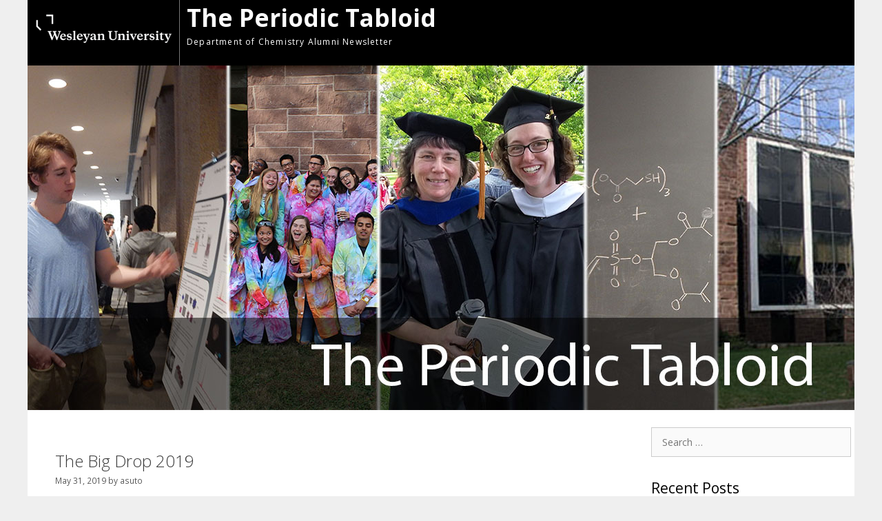

--- FILE ---
content_type: text/css
request_url: https://chemnews.site.wesleyan.edu/wp-content/themes/wes-logo/style.css?ver=1746617221
body_size: 5798
content:
/*
 Theme Name:     Wesleyan Logo Only
 Theme URI:      http://www.wesleyan.edu
 Description:    Wes Logo Only
 Author:         Wesleyan University
 Author URI:     http://www.wesleyan.edu
 Template:       generatepress
 Version:        1.0.0
*/






/* =Theme customization starts here
-------------------------------------------------------------- */


#page{
	max-width:1200px!important;
	margin-left:auto;
	margin-right:auto;
}

#footer-widgets {
  max-width: 1200px;
  margin: 0 auto;
}

.main-navigation {
	max-width: 1200px;
	margin: 0 auto;
}
.site-info {
	color: white;
}
.main-navigation {
	background-color: #222;
	width: 100%;
}

#site-navigation ul li a:hover, .main-navigation .main-nav ul ul li:hover > a, .main-navigation .main-nav ul ul li:focus > a, .main-navigation .main-nav ul ul li.sfHover > a {
	background-color: #d72121;
	color: #fff;
}

.main-navigation .main-nav ul li:not([class*="current-menu-"]):hover > a {
	background-color: #d72121;
}

.main-navigation ul ul {
	background-color: #3F3F3F !important;
}

#site-navigation ul li a li.menu-item a:hover {
	color:#fff;
	background-color: #d72121;
}

.generate-page-header, .generate-page-header img, .inside-header{
	max-width:1200px!important;
	margin-left:auto;
	margin-right:auto;
}

.generate-page-header{
	background:#FFF;
	margin-top:0px!important;
}

#site-navigation ul li a{
	color: #fff;
	padding:10px;
	line-height:1em;
	font-size:80%;
	font-family:Open Sans, sans-serif; text-transform:uppercase; letter-spacing:0.05em;
}

#site-navigation ul li[class*="current-menu-"] > a {
	color: #000;
	background-color: #fff;
}

#content , .site-header, .site-footer {
	max-width:1200px;
	margin-left:auto;
	margin-right:auto;
}

body .site-header.grid-container{
	max-width:1200px!important;
	margin-left:auto!important;
	margin-right:auto!important;


}
body a {
	text-decoration: none;
}
.site-info {
	background-color: #000;
}

#footer-widgets{
padding-left:10px;
}

.site-branding{
min-height:75px;
background:#000;
margin: 0 auto;
}

.site-branding-container {
	display: flex;
  flex-direction: column-reverse;
  align-items: flex-start;
	width: 100%;
}

.mobile-menu-control-wrapper .menu-toggle, .mobile-menu-control-wrapper .menu-toggle:hover, .mobile-menu-control-wrapper .menu-toggle:focus {
	background-color: #fff;
}

.main-navigation .main-nav ul li:hover > a, .main-navigation .main-nav ul li:focus > a, .main-navigation .main-nav ul li.sfHover > a, .main-navigation .menu-bar-item:hover > a, .main-navigation .menu-bar-item.sfHover > a {
	background-color: #d72121;
	color: #fff;
}

.nav-float-right #site-navigation {
  margin-left: 0;
}

body div.blackbar-wrap{
	display:none;

}

.site-header{
background:#000;
}

.site-logo , .site-logo img{
	min-width:100%;
}



.inside-header{
	padding:0px;
	padding-top:80px;
	position:relative;
	min-height:80px;
	display: flex;
	align-items: flex-start;
	flex-direction: column;
}

.weslogo-wrapper {
	position: relative;
	margin: 0 auto;
	max-width: 1200px;
}

.wesheaderlogo{
	position:absolute;
	display:block;
	text-align:center;
	width:200px;
	height:73px;
	top:20px;
	right:50%;
	transform:translateX(50%);
	z-index: 100;
}


.main-title{
	font-size:30px;
	text-align:left;
	color:#FFF;
	width:100%;
	text-align:center;
}

.main-title a{
	color:#FFF!important;
}


p.site-description{
	padding-top:0px;
	letter-spacing:0.1em;
	font-size:12px;
	text-align:left;
	color:#FFF;
	width:100%;
	text-align:center;
}


.main-nav{

}



.nav-float-left .main-navigation{
display:none;
}



h2.wesleyan-logo-lg{
	display:none;
}

h2.wesleyan-logo a{
	color:#FFF;
}

.inner-padding{
	padding:5px!important;
}

h4.widget-title{
	 margin-bottom:5px;
	 font-size:20px;

}

#left-sidebar{
padding-left:5px;
}

.widget ul li a{
	line-height:0.5em!important;
	font-size:12px;
	padding-bottom:10px;
}

.widget  ul li.current_page_item a , .widget  ul li.current-cat a{
	background-image: url(https://www.wesleyan.edu/wordpress/images/smallarrow.gif);
	background-repeat: no-repeat;
	background-position: 0px 0.4em;
	font-weight:bold;
	text-decoration:underline;
}

#content {
	background-color: #fff;
}

#content h1, #content h2, #content h3{
	font-size:21px;
}

#content h3{;
	font-size:18px;
}




#content h2.entry-title , #content h1.entry-title {
	font-size:1.7em;
}

.entry-content p, .entry-content li{
	font-size:14px;
	line-height:1.7em;
}

.entry-content li{
	margin-bottom:10px;
}

.entry-content blockquote p{
	font-size:16px;

}

.inside-right-sidebar h4{
	 font-size:20px;
}

.header-widget{
	display:none;
}

.inside-footer-widgets p{
	font-size:12px;
}

.generate-page-header img{
	width:100%;
}



@media only screen
and (min-width : 30em) {
	.main-title{
	font-size:30px;

	}


p.site-description{
	padding-top:5px;

}


h2.wesleyan-logo{
	width:225px;
}

.widget{

		margin-right:8px;
	}

#footer-widgets .widget{
float:none;
width:100%;
margin:0;
padding:0;
border:0;
}




	.inside-right-sidebar{
	margin:0px 0px;

}



}

@media only screen
and (min-width : 40em) {
.inside-header{
	padding:0px;

}

.main-title{
	font-size:30px;
	text-align:left;

}

.site-branding{
	border-left:1px solid #777;
	padding:5px 0px 5px 10px;
	margin-left:220px;
	min-height:80px;
	background:#000;
}

.site-logo{
	display:block;
}

p.site-description{
	text-align:left;
	font-size:10px;

}


.inside-navigation{
	margin:0;
	text-align:left;
	background: black;
}



.wesheaderlogo{
		left:0;
		top: 0;
		transform:none;
		line-height:100%;
		margin-top:5px;
	}

	.wesheaderlogo img{
		margin:20px 10px;
	}





}

@media only screen
and (min-width : 50em) {
	.widget{
		float:none;
		width:100%;
		margin:0;
		border:0;
	}
	.inside-right-sidebar{
		margin:0px;
	}
.inside-header{
	0px;
}

.main-title{
	font-size:35px;
	margin:0;

}


p.site-description{
	font-size:12px;
	margin:0;
}


.site-branding{
	margin-left:220px;
	min-height:85px;
	padding-top:5px;
	padding-bottom:5px;
}

.wesheaderlogo{
	left:0;
	margin-top:0;
}


}


@media only screen
and (min-width : 60em) {


}
